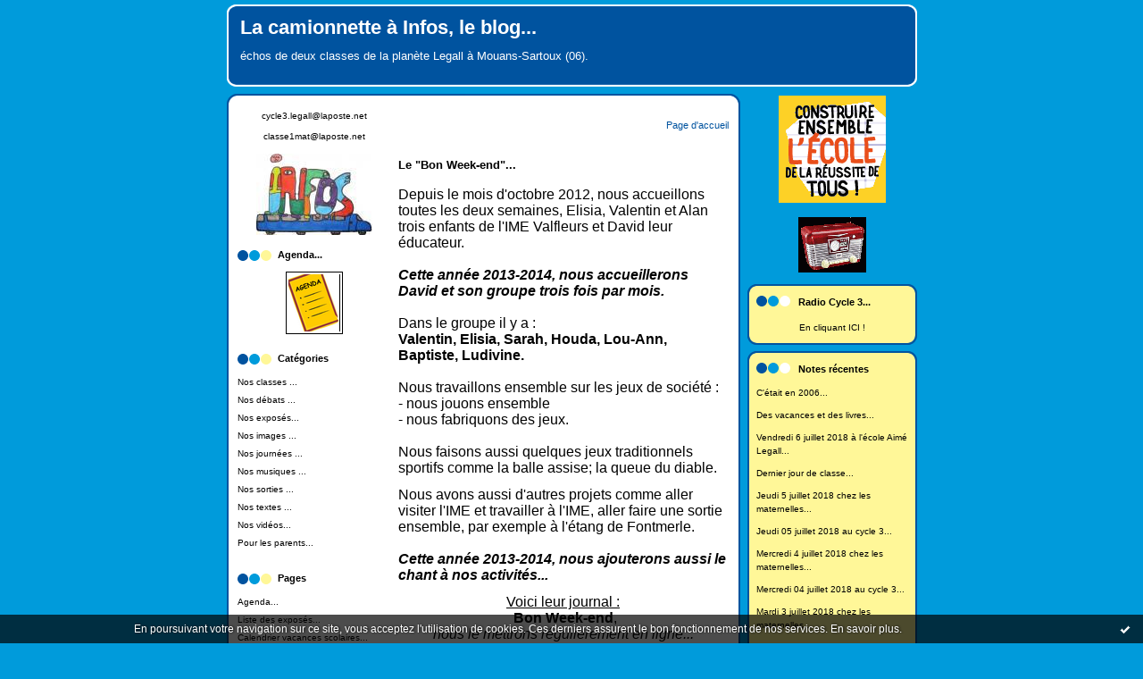

--- FILE ---
content_type: text/html; charset=UTF-8
request_url: http://emmihoax.blogspirit.com/le-bon-week-end.html
body_size: 10875
content:
<!DOCTYPE html PUBLIC "-//W3C//DTD XHTML 1.0 Transitional//EN" "http://www.w3.org/TR/xhtml1/DTD/xhtml1-transitional.dtd">
<html xmlns="http://www.w3.org/1999/xhtml" xml:lang="fr" lang="fr">
<head>
<link rel="icon" href="https://static.blogspirit.com/backend/graphics/favicon.ico" type="image/x-icon" />
<title>Le &quot;Bon Week-end&quot;... : La camionnette à Infos, le blog...</title>
<meta name="description" content="Depuis le mois d'octobre 2012, nous accueillons toutes les deux semaines, Elisia, Valentin et Alan trois enfants de l'IME Valfleurs et David leur..." />
<meta name="keywords" content="cycle 3, classe, école, emmihoax, Valbonne, Garbejaire, Alpes Maritimes, correspondants, Legall, Toreille, Vence, Mouans-Sartoux, Freinet, pédagogie Freinet, ICEM, ICEM 06" />
<link rel="canonical" href="http://emmihoax.blogspirit.com/le-bon-week-end.html" />
<meta name="abstract" content="échos de deux classes de la planète Legall à Mouans-Sartoux (06)." />
<meta http-equiv="Content-Type" content="text/html; charset=utf-8" />
<meta name="publisher" content="http://www.blogspirit.com/" />
<meta name="generator" content="http://www.blogspirit.com/" />
<meta name="robots" content="index,follow" />
<link rel="stylesheet" href="https://static.blogspirit.com/backend/skins/set5/00539f/style-scs.css" type="text/css" />
<link rel="stylesheet" href="http://emmihoax.blogspirit.com/style.css?1728297961" type="text/css" />
<link rel="alternate" type="application/atom+xml" title="Atom" href="http://emmihoax.blogspirit.com/atom.xml" />
<link rel="alternate" type="application/rss+xml" title="RSS" href="http://emmihoax.blogspirit.com/index.rss" />
<link rel="start" href="http://emmihoax.blogspirit.com/" title="Home" />
<script src="//ajax.googleapis.com/ajax/libs/prototype/1.7.3.0/prototype.js"></script>
<script type="text/javascript" src="https://static.blogspirit.com/backend/javascript/validator.js"></script>
<script type="text/javascript" src="https://static.blogspirit.com/backend/javascript/rememberme.js"></script>
<script type="text/javascript" src="https://static.blogspirit.com/backend/javascript/comment.js"></script>
<script type="text/javascript">
var errMsgName = "Saisissez votre nom.";
var errMsgEmail = "Saisissez votre email.";
var errMsgComment = "Écrire un commentaire.";
        </script>
<meta property="og:title" content="Le &quot;Bon Week-end&quot;..."/>
<meta property="og:description" content="Depuis le mois d'octobre 2012, nous accueillons toutes les deux semaines, Elisia, Valentin et Alan trois enfants de l'IME Valfleurs et David leur..."/>
<meta property="og:image" content="" />
<script>
  (function(i,s,o,g,r,a,m){i['GoogleAnalyticsObject']=r;i[r]=i[r]||function(){
  (i[r].q=i[r].q||[]).push(arguments)},i[r].l=1*new Date();a=s.createElement(o),
  m=s.getElementsByTagName(o)[0];a.async=1;a.src=g;m.parentNode.insertBefore(a,m)
  })(window,document,'script','//www.google-analytics.com/analytics.js','ga');

  ga('create', 'UA-62803044-1', 'auto');
  ga('send', 'pageview');

</script>
<style type="text/css">#banner-blogspirit-container img {    border-width: 0;}#banner-blogspirit-container {    border-bottom: 2px solid #7c7db4;    text-align: left;    background-color: #b6addb;    display: none;}#banner-blogspirit-left {    text-align: left;    background-color: transparent;    display: inline;}#banner-blogspirit-right {    float:right;    background-color:transparent;    display: inline;}</style>
<style type="text/css">
body {
margin-bottom: 0px;
}
#footer {
clear: both;
text-align: center;
font-size: 65%;
width: auto;
margin: 2em auto 0px auto;
color: #000;
line-height: 210%;
display: block;
padding: 5px 15px;
background: #fff;
border-top: 1px solid #000;
}
#footer a {
color: #000;
text-decoration: underline;
background-color: transparent;
display: inline;
}
#footer a:hover {
color: #000;
text-decoration: underline;
background-color: transparent;
display: inline;
}
</style>
</head>
<body>
<div data-cookie="off"><p data-close><a href="#" title="J'ai lu ce message"><span class="ui-icon ui-icon-check">Ok</span></a></p><p data-text>En poursuivant votre navigation sur ce site, vous acceptez l'utilisation de cookies. Ces derniers assurent le bon fonctionnement de nos services. <a href="http://starter.blogspirit.com/cookies.html" title="En savoir plus sur les cookies" target="_blank">En savoir plus</a>.</p></div><style>[data-cookie]{display:none;position:fixed;backface-visibility:hidden;bottom:0;left:0;width:100%;background:black;background:url([data-uri]);color:white;padding:.5em 0;text-align:center;z-index:9999;}
[data-cookie~="on"]{display:block;}
[data-cookie] p{color:white;font-size:12px;margin:0;padding:0 .5em;line-height:1.3em;text-shadow:1px 0 3px rgba(0,0,0,1);}
[data-cookie] a{color:white;}
[data-cookie] [data-text]{margin:1px auto 0;text-align:left;max-width:980px;}
[data-cookie] [data-close]{float:right;margin:0 .5em;}
[data-cookie] .ui-icon{background-image: url(//download.jqueryui.com/themeroller/images/ui-icons_ffffff_256x240.png);}
.ui-icon-check {background-position: -64px -144px;}
.ui-icon {height: 16px;width: 16px;}
.ui-icon {background-repeat: no-repeat;display: block;overflow: hidden;text-indent: -99999px;}
@media print {[data-cookie]{display:none;}}
</style>
<div id="container">
<div class="container-decorator1">
<div class="container-decorator2">
<div id="banner-img">
<div class="banner-img-decorator1">
<div class="banner-img-decorator2">
<div class="img-link">
<a href="http://emmihoax.blogspirit.com/"></a>
</div>
</div>
</div>
</div>
<div id="banner">
<div class="banner-decorator1">
<div class="banner-decorator2">
<h1><a href="http://emmihoax.blogspirit.com/">La camionnette à Infos, le blog...</a></h1>
<h2>échos de deux classes de la planète Legall à Mouans-Sartoux (06).</h2>
</div>
</div>
</div>
<div id="left">
<div class="left-decorator1">
<div class="left-decorator2">
<div class="sidebar"><div id="box-youremail" class="boxtitleless-decorator1"><div class="boxtitleless-decorator2"><div class="boxtitleless-decorator3"> <div class="link-note"><a href="&#109;&#97;&#105;&#108;&#116;&#111;&#58;%63%79%63%6c%65%33.%6c%65%67%61%6c%6c@%6c%61%70%6f%73%74%65.%6e%65%74" >&#x63;&#x79;&#x63;&#x6c;&#x65;&#x33;&#x2e;&#x6c;&#x65;&#x67;&#x61;&#x6c;&#x6c;&#x40;&#x6c;&#x61;&#x70;&#x6f;&#x73;&#x74;&#x65;&#x2e;&#x6e;&#x65;&#x74;</a></div> </div></div></div><!--boxsep-->
<div id="box-mybox2771648" class="boxtitleless-decorator1"><div class="boxtitleless-decorator2"><div class="boxtitleless-decorator3"><div class="link-note" style="line-height: 150%;">classe1mat@laposte.net<!--wizard:text--></div></div></div></div><!--boxsep-->
<div id="box-yourphoto" class="boxtitleless-decorator1"><div class="boxtitleless-decorator2"><div class="boxtitleless-decorator3"> <div class="link-note"> <div id="my-photo"> <img src="http://emmihoax.blogspirit.com/media/01/00/3891373873.JPG" width="130" height="91" alt="Photo" /> </div></div> </div></div></div><!--boxsep-->
<div id="box-mybox3675024" class="box-decorator1"><div class="box-decorator2"><div class="box-decorator3"><div class="decorator1"><div class="decorator2"><h2>Agenda...</h2></div></div><div class="boxcontent-decorator1"><div class="boxcontent-decorator2"><div class="boxcontent-decorator3" style="text-align: center"><div class="boxcontent-decorator1"><div class="boxcontent-decorator2"><div class="boxcontent-decorator3"><a href="http://emmihoax.blogspirit.com/agenda.html"><img src="http://emmihoax.blogspirit.com/media/00/01/3244372202.png" title="4167031164.png" id="media_956766"/></a></div></div></div><!--wizard:image--></div></div></div></div></div></div><!--boxsep-->
<div id="box-categories" class="box-decorator1"><div class="box-decorator2"><div class="box-decorator3"> <div class="decorator1"> <div class="decorator2"><h2>Catégories</h2></div></div> <div class="boxcontent-decorator1"><div class="boxcontent-decorator2"><div class="boxcontent-decorator3"> <ul>     <li> <a href="http://emmihoax.blogspirit.com/nos_classes_.../">Nos classes ...</a>    </li>  <li> <a href="http://emmihoax.blogspirit.com/nos_debats_.../">Nos débats ...</a>    </li>  <li> <a href="http://emmihoax.blogspirit.com/nos-exposes/">Nos exposés...</a>    </li>  <li> <a href="http://emmihoax.blogspirit.com/nos_images_.../">Nos images ...</a>    </li>  <li> <a href="http://emmihoax.blogspirit.com/nos_journees_.../">Nos journées ...</a>    </li>  <li> <a href="http://emmihoax.blogspirit.com/nos-musiques/">Nos musiques ...</a>    </li>  <li> <a href="http://emmihoax.blogspirit.com/nos_sorties_.../">Nos sorties ...</a>    </li>  <li> <a href="http://emmihoax.blogspirit.com/nos_textes_.../">Nos textes ...</a>    </li>  <li> <a href="http://emmihoax.blogspirit.com/nos-videos/">Nos vidéos...</a>    </li>  <li> <a href="http://emmihoax.blogspirit.com/pour-les-parents/">Pour les parents...</a>   </li> </ul> </div></div></div> </div></div></div> <!--boxsep-->
<div id="box-pages" class="box-decorator1"><div class="box-decorator2"><div class="box-decorator3"> <div class="decorator1"> <div class="decorator2"><h2>Pages</h2></div></div> <div class="boxcontent-decorator1"><div class="boxcontent-decorator2"><div class="boxcontent-decorator3"> <ul>     <li><a href="http://emmihoax.blogspirit.com/agenda.html">Agenda...</a>      </li>  <li><a href="http://emmihoax.blogspirit.com/nos-exposes.html">Liste des exposés...</a>      </li>  <li><a href="http://emmihoax.blogspirit.com/calendrier-vacances-scolaires.html">Calendrier vacances scolaires...</a>      </li>  <li><a href="http://emmihoax.blogspirit.com/le-bon-week-end.html">Le "Bon Week-end"...</a>       <ul class="subcat"> <li><a href="http://emmihoax.blogspirit.com/les-journaux.html">Les journaux...</a>      </li></ul> </li>  <li><a href="http://emmihoax.blogspirit.com/nouvelle-orthographe.html">Nouvelle orthographe...</a>       <ul class="subcat"> <li><a href="http://emmihoax.blogspirit.com/guide-orthographique.html">Guide orthographique...</a>  </li></ul> </li> </ul> </div></div></div> </div></div></div>    <!--boxsep-->
<div id="box-photoalbums" class="box-decorator1"> <div class="box-decorator2"> <div class="box-decorator3"> <div class="decorator1"> <div class="decorator2"> <h2><a href="http://emmihoax.blogspirit.com/album/index.html">Photos albums</a></h2> </div> </div> <div class="boxcontent-decorator1"> <div class="boxcontent-decorator2"> <div class="boxcontent-decorator3">
<ul>
<li class="album cover"> <a href="http://emmihoax.blogspirit.com/album/pour-l-histoire-a-finir/"> <img alt="Pour l'histoire à finir..." title="Pour l'histoire à finir..." src="http://emmihoax.blogspirit.com/album/pour-l-histoire-a-finir/4170891716.JPG" border="0"/> </a> </li>
<li class="album title"> <a href="http://emmihoax.blogspirit.com/album/pour-l-histoire-a-finir/">Pour l'histoire à finir...</a> </li>
<li class="album cover"> <a href="http://emmihoax.blogspirit.com/album/quelques-dessins/"> <img alt="Quelques dessins..." title="Quelques dessins..." src="http://emmihoax.blogspirit.com/album/quelques-dessins/3504391510.JPG" border="0"/> </a> </li>
<li class="album title"> <a href="http://emmihoax.blogspirit.com/album/quelques-dessins/">Quelques dessins...</a> </li>
<li class="album cover"> <a href="http://emmihoax.blogspirit.com/album/a-propos-de-telephones/"> <img alt="A propos de téléphones..." title="A propos de téléphones..." src="http://emmihoax.blogspirit.com/album/a-propos-de-telephones/1180079733.JPG" border="0"/> </a> </li>
<li class="album title"> <a href="http://emmihoax.blogspirit.com/album/a-propos-de-telephones/">A propos de téléphones...</a> </li>
<li class="album cover"> <a href="http://emmihoax.blogspirit.com/album/2018-semaine-technologie/"> <img alt="2018, semaine technologie..." title="2018, semaine technologie..." src="http://emmihoax.blogspirit.com/album/2018-semaine-technologie/2036719681.JPG" border="0"/> </a> </li>
<li class="album title"> <a href="http://emmihoax.blogspirit.com/album/2018-semaine-technologie/">2018, semaine technologie...</a> </li>
<li class="album cover"> <a href="http://emmihoax.blogspirit.com/album/art-plastique1/"> <img alt="Art plastique..." title="Art plastique..." src="http://emmihoax.blogspirit.com/album/art-plastique1/1307517984.JPG" border="0"/> </a> </li>
<li class="album title"> <a href="http://emmihoax.blogspirit.com/album/art-plastique1/">Art plastique...</a> </li>
<li class="album cover"> <a href="http://emmihoax.blogspirit.com/album/badalona/"> <img alt="Badalona..." title="Badalona..." src="http://emmihoax.blogspirit.com/album/badalona/3391408717.JPG" border="0"/> </a> </li>
<li class="album title"> <a href="http://emmihoax.blogspirit.com/album/badalona/">Badalona...</a> </li>
<li class="album cover"> <a href="http://emmihoax.blogspirit.com/album/pour-grasse/"> <img alt="Pour Grasse..." title="Pour Grasse..." src="http://emmihoax.blogspirit.com/album/pour-grasse/500252111.JPG" border="0"/> </a> </li>
<li class="album title"> <a href="http://emmihoax.blogspirit.com/album/pour-grasse/">Pour Grasse...</a> </li>
<li class="album cover"> <a href="http://emmihoax.blogspirit.com/album/2016-semaine-techno-c-est-parti/"> <img alt="2016, semaine techno, c'est parti..." title="2016, semaine techno, c'est parti..." src="http://emmihoax.blogspirit.com/album/2016-semaine-techno-c-est-parti/801762721.JPG" border="0"/> </a> </li>
<li class="album title"> <a href="http://emmihoax.blogspirit.com/album/2016-semaine-techno-c-est-parti/">2016, semaine techno, c'est parti...</a> </li>
<li class="album cover"> <a href="http://emmihoax.blogspirit.com/album/en-ateliers-communs/"> <img alt="En ateliers communs..." title="En ateliers communs..." src="http://emmihoax.blogspirit.com/album/en-ateliers-communs/1037244193.JPG" border="0"/> </a> </li>
<li class="album title"> <a href="http://emmihoax.blogspirit.com/album/en-ateliers-communs/">En ateliers communs...</a> </li>
<li class="album cover"> <a href="http://emmihoax.blogspirit.com/album/motorisation-des-bateaux-1/"> <img alt="Motorisation des bateaux, 1..." title="Motorisation des bateaux, 1..." src="http://emmihoax.blogspirit.com/album/motorisation-des-bateaux-1/702549386.JPG" border="0"/> </a> </li>
<li class="album title"> <a href="http://emmihoax.blogspirit.com/album/motorisation-des-bateaux-1/">Motorisation des bateaux, 1...</a> </li>
<li class="album cover"> <a href="http://emmihoax.blogspirit.com/album/pour-le-lavandou/"> <img alt="Pour le Lavandou..." title="Pour le Lavandou..." src="http://emmihoax.blogspirit.com/album/pour-le-lavandou/3290128428.JPG" border="0"/> </a> </li>
<li class="album title"> <a href="http://emmihoax.blogspirit.com/album/pour-le-lavandou/">Pour le Lavandou...</a> </li>
<li class="album cover"> <a href="http://emmihoax.blogspirit.com/album/contre-la-misere/"> <img alt="Contre la misère..." title="Contre la misère..." src="http://emmihoax.blogspirit.com/album/contre-la-misere/3598899102.JPG" border="0"/> </a> </li>
<li class="album title"> <a href="http://emmihoax.blogspirit.com/album/contre-la-misere/">Contre la misère...</a> </li>
<li class="album cover"> <a href="http://emmihoax.blogspirit.com/album/art-plastique/"> <img alt="Art Plastique..." title="Art Plastique..." src="http://emmihoax.blogspirit.com/album/art-plastique/1412812853.JPG" border="0"/> </a> </li>
<li class="album title"> <a href="http://emmihoax.blogspirit.com/album/art-plastique/">Art Plastique...</a> </li>
<li class="album cover"> <a href="http://emmihoax.blogspirit.com/album/nos-jeux-de-societe/"> <img alt="Nos jeux de société..." title="Nos jeux de société..." src="http://emmihoax.blogspirit.com/album/nos-jeux-de-societe/3866001813.JPG" border="0"/> </a> </li>
<li class="album title"> <a href="http://emmihoax.blogspirit.com/album/nos-jeux-de-societe/">Nos jeux de société...</a> </li>
<li class="album cover"> <a href="http://emmihoax.blogspirit.com/album/turini-panorama/"> <img alt="Turini, panorama..." title="Turini, panorama..." src="http://emmihoax.blogspirit.com/album/turini-panorama/199444596.JPG" border="0"/> </a> </li>
<li class="album title"> <a href="http://emmihoax.blogspirit.com/album/turini-panorama/">Turini, panorama...</a> </li>
<li class="album cover"> <a href="http://emmihoax.blogspirit.com/album/a-turini-juin-2014/"> <img alt="A Turini, juin 2014..." title="A Turini, juin 2014..." src="http://emmihoax.blogspirit.com/album/a-turini-juin-2014/1101517718.JPG" border="0"/> </a> </li>
<li class="album title"> <a href="http://emmihoax.blogspirit.com/album/a-turini-juin-2014/">A Turini, juin 2014...</a> </li>
<li class="album cover"> <a href="http://emmihoax.blogspirit.com/album/a-l-etang-juin-2014/"> <img alt="A l'étang, juin 2014..." title="A l'étang, juin 2014..." src="http://emmihoax.blogspirit.com/album/a-l-etang-juin-2014/2240258986.JPG" border="0"/> </a> </li>
<li class="album title"> <a href="http://emmihoax.blogspirit.com/album/a-l-etang-juin-2014/">A l'étang, juin 2014...</a> </li>
<li class="album cover"> <a href="http://emmihoax.blogspirit.com/album/du-velo-au-cycle-3/"> <img alt="Du vélo au cycle 3..." title="Du vélo au cycle 3..." src="http://emmihoax.blogspirit.com/album/du-velo-au-cycle-3/3634740622.JPG" border="0"/> </a> </li>
<li class="album title"> <a href="http://emmihoax.blogspirit.com/album/du-velo-au-cycle-3/">Du vélo au cycle 3...</a> </li>
<li class="album cover"> <a href="http://emmihoax.blogspirit.com/album/quelques-lettres/"> <img alt="Quelques lettres..." title="Quelques lettres..." src="http://emmihoax.blogspirit.com/album/quelques-lettres/1924597465.JPG" border="0"/> </a> </li>
<li class="album title"> <a href="http://emmihoax.blogspirit.com/album/quelques-lettres/">Quelques lettres...</a> </li>
<li class="album cover"> <a href="http://emmihoax.blogspirit.com/album/a-l-atelier-graf/"> <img alt="A l'atelier graf..." title="A l'atelier graf..." src="http://emmihoax.blogspirit.com/album/a-l-atelier-graf/2960421135.JPG" border="0"/> </a> </li>
<li class="album title"> <a href="http://emmihoax.blogspirit.com/album/a-l-atelier-graf/">A l'atelier graf...</a> </li>
<li class="album cover"> <a href="http://emmihoax.blogspirit.com/album/les-lettres-au-lavandou/"> <img alt="Les lettres au Lavandou..." title="Les lettres au Lavandou..." src="http://emmihoax.blogspirit.com/album/les-lettres-au-lavandou/3488947505.jpg" border="0"/> </a> </li>
<li class="album title"> <a href="http://emmihoax.blogspirit.com/album/les-lettres-au-lavandou/">Les lettres au Lavandou...</a> </li>
<li class="album cover"> <a href="http://emmihoax.blogspirit.com/album/en-ateliers-sciences-et-techniques/"> <img alt="En ateliers sciences et techniques..." title="En ateliers sciences et techniques..." src="http://emmihoax.blogspirit.com/album/en-ateliers-sciences-et-techniques/2483199813.JPG" border="0"/> </a> </li>
<li class="album title"> <a href="http://emmihoax.blogspirit.com/album/en-ateliers-sciences-et-techniques/">En ateliers sciences et techniques...</a> </li>
<li class="album cover"> <a href="http://emmihoax.blogspirit.com/album/au-torball/"> <img alt="Au torball..." title="Au torball..." src="http://emmihoax.blogspirit.com/album/au-torball/726323625.JPG" border="0"/> </a> </li>
<li class="album title"> <a href="http://emmihoax.blogspirit.com/album/au-torball/">Au torball...</a> </li>
<li class="album cover"> <a href="http://emmihoax.blogspirit.com/album/atelier-technonologie/"> <img alt="Atelier technologie..." title="Atelier technologie..." src="http://emmihoax.blogspirit.com/album/atelier-technonologie/1939194979.JPG" border="0"/> </a> </li>
<li class="album title"> <a href="http://emmihoax.blogspirit.com/album/atelier-technonologie/">Atelier technologie...</a> </li>
<li class="album cover"> <a href="http://emmihoax.blogspirit.com/album/art-plastique-au-cycle-3/"> <img alt="Art Plastique au cycle 3..." title="Art Plastique au cycle 3..." src="http://emmihoax.blogspirit.com/album/art-plastique-au-cycle-3/3709049802.JPG" border="0"/> </a> </li>
<li class="album title"> <a href="http://emmihoax.blogspirit.com/album/art-plastique-au-cycle-3/">Art Plastique au cycle 3...</a> </li>
<li class="album cover"> <a href="http://emmihoax.blogspirit.com/album/exposition-cycle-3/"> <img alt="Exposition cycle 3..." title="Exposition cycle 3..." src="http://emmihoax.blogspirit.com/album/exposition-cycle-3/968799322.jpg" border="0"/> </a> </li>
<li class="album title"> <a href="http://emmihoax.blogspirit.com/album/exposition-cycle-3/">Exposition cycle 3...</a> </li>
<li class="album cover"> <a href="http://emmihoax.blogspirit.com/album/artturini/"> <img alt="ArtTurini..." title="ArtTurini..." src="http://emmihoax.blogspirit.com/album/artturini/1508708664.jpg" border="0"/> </a> </li>
<li class="album title"> <a href="http://emmihoax.blogspirit.com/album/artturini/">ArtTurini...</a> </li>
<li class="album cover"> <a href="http://emmihoax.blogspirit.com/album/des-polygones/"> <img alt="Des polygones..." title="Des polygones..." src="http://emmihoax.blogspirit.com/album/des-polygones/3654221188.JPG" border="0"/> </a> </li>
<li class="album title"> <a href="http://emmihoax.blogspirit.com/album/des-polygones/">Des polygones...</a> </li>
<li class="album cover"> <a href="http://emmihoax.blogspirit.com/album/un-jeu-des-jeux/"> <img alt="Un jeu, des jeux,..." title="Un jeu, des jeux,..." src="http://emmihoax.blogspirit.com/album/un-jeu-des-jeux/350579318.JPG" border="0"/> </a> </li>
<li class="album title"> <a href="http://emmihoax.blogspirit.com/album/un-jeu-des-jeux/">Un jeu, des jeux,...</a> </li>
<li class="album cover"> <a href="http://emmihoax.blogspirit.com/album/images-numeriques/"> <img alt="Images numériques..." title="Images numériques..." src="http://emmihoax.blogspirit.com/album/images-numeriques/3020156810.jpg" border="0"/> </a> </li>
<li class="album title"> <a href="http://emmihoax.blogspirit.com/album/images-numeriques/">Images numériques...</a> </li>
<li class="album cover"> <a href="http://emmihoax.blogspirit.com/album/nos-portraits/"> <img alt="Nos portraits..." title="Nos portraits..." src="http://emmihoax.blogspirit.com/album/nos-portraits/242284773.JPG" border="0"/> </a> </li>
<li class="album title"> <a href="http://emmihoax.blogspirit.com/album/nos-portraits/">Nos portraits...</a> </li>
<li class="album cover"> <a href="http://emmihoax.blogspirit.com/album/saint-auban-2012/"> <img alt="Saint-Auban, 2012..." title="Saint-Auban, 2012..." src="http://emmihoax.blogspirit.com/album/saint-auban-2012/823846135.JPG" border="0"/> </a> </li>
<li class="album title"> <a href="http://emmihoax.blogspirit.com/album/saint-auban-2012/">Saint-Auban, 2012...</a> </li>
<li class="album cover"> <a href="http://emmihoax.blogspirit.com/album/le-graf-en-classe/"> <img alt="Le graf en classe..." title="Le graf en classe..." src="http://emmihoax.blogspirit.com/album/le-graf-en-classe/2416936619.JPG" border="0"/> </a> </li>
<li class="album title"> <a href="http://emmihoax.blogspirit.com/album/le-graf-en-classe/">Le graf en classe...</a> </li>
<li class="album cover"> <a href="http://emmihoax.blogspirit.com/album/dessins-du-cycle-3/"> <img alt="Dessins du cycle 3..." title="Dessins du cycle 3..." src="http://emmihoax.blogspirit.com/album/dessins-du-cycle-3/2719438533.JPG" border="0"/> </a> </li>
<li class="album title"> <a href="http://emmihoax.blogspirit.com/album/dessins-du-cycle-3/">Dessins du cycle 3...</a> </li>
<li class="album cover"> <a href="http://emmihoax.blogspirit.com/album/en-classe-tice/"> <img alt="En classe TICE..." title="En classe TICE..." src="http://emmihoax.blogspirit.com/album/en-classe-tice/575985419.JPG" border="0"/> </a> </li>
<li class="album title"> <a href="http://emmihoax.blogspirit.com/album/en-classe-tice/">En classe TICE...</a> </li>
<li class="album cover"> <a href="http://emmihoax.blogspirit.com/album/avec-momar-gaye/"> <img alt="Avec Momar Gaye..." title="Avec Momar Gaye..." src="http://emmihoax.blogspirit.com/album/avec-momar-gaye/2416936619.JPG" border="0"/> </a> </li>
<li class="album title"> <a href="http://emmihoax.blogspirit.com/album/avec-momar-gaye/">Avec Momar Gaye...</a> </li>
<li class="album cover"> <a href="http://emmihoax.blogspirit.com/album/essai/"> <img alt="A la neige... 1 !" title="A la neige... 1 !" src="http://emmihoax.blogspirit.com/album/essai/thumb_ski10.2.jpg" border="0"/> </a> </li>
<li class="album title"> <a href="http://emmihoax.blogspirit.com/album/essai/">A la neige... 1 !</a> </li>
<li class="album cover"> <a href="http://emmihoax.blogspirit.com/album/a_la_neige..._suite_/"> <img alt="A la neige... 2 !" title="A la neige... 2 !" src="http://emmihoax.blogspirit.com/album/a_la_neige..._suite_/thumb_escalade.jpg" border="0"/> </a> </li>
<li class="album title"> <a href="http://emmihoax.blogspirit.com/album/a_la_neige..._suite_/">A la neige... 2 !</a> </li>
<li class="album cover"> <a href="http://emmihoax.blogspirit.com/album/saint-etienne_de_tinee/"> <img alt="Saint-Etienne de Tinée" title="Saint-Etienne de Tinée" src="http://emmihoax.blogspirit.com/album/saint-etienne_de_tinee/thumb_p3200064.JPG" border="0"/> </a> </li>
<li class="album title"> <a href="http://emmihoax.blogspirit.com/album/saint-etienne_de_tinee/">Saint-Etienne de Tinée</a> </li>
<li class="album cover"> <a href="http://emmihoax.blogspirit.com/album/en_classe_avec_le_cm2a.../"> <img alt="En classe, avec le cm2a..." title="En classe, avec le cm2a..." src="http://emmihoax.blogspirit.com/album/en_classe_avec_le_cm2a.../thumb_boubou1.JPG" border="0"/> </a> </li>
<li class="album title"> <a href="http://emmihoax.blogspirit.com/album/en_classe_avec_le_cm2a.../">En classe, avec le cm2a...</a> </li>
<li class="album cover"> <a href="http://emmihoax.blogspirit.com/album/olympiades_2008/"> <img alt="Olympiades 2008" title="Olympiades 2008" src="http://emmihoax.blogspirit.com/album/olympiades_2008/thumb_olymp028.JPG" border="0"/> </a> </li>
<li class="album title"> <a href="http://emmihoax.blogspirit.com/album/olympiades_2008/">Olympiades 2008</a> </li>
<li class="album cover"> <a href="http://emmihoax.blogspirit.com/album/semaine-sans-ecran/"> <img alt="Semaine Sans Ecran !" title="Semaine Sans Ecran !" src="http://emmihoax.blogspirit.com/album/semaine-sans-ecran/1951392969.JPG" border="0"/> </a> </li>
<li class="album title"> <a href="http://emmihoax.blogspirit.com/album/semaine-sans-ecran/">Semaine Sans Ecran !</a> </li>
<li class="album cover"> <a href="http://emmihoax.blogspirit.com/album/fape-2009/"> <img alt="FAPE 2009 !" title="FAPE 2009 !" src="http://emmihoax.blogspirit.com/album/fape-2009/1174661899.JPG" border="0"/> </a> </li>
<li class="album title"> <a href="http://emmihoax.blogspirit.com/album/fape-2009/">FAPE 2009 !</a> </li>
<li class="album cover"> <a href="http://emmihoax.blogspirit.com/album/a-la-bonne-soupe/"> <img alt="A la &quot;bonne&quot; soupe..." title="A la &quot;bonne&quot; soupe..." src="http://emmihoax.blogspirit.com/album/a-la-bonne-soupe/1926204353.JPG" border="0"/> </a> </li>
<li class="album title"> <a href="http://emmihoax.blogspirit.com/album/a-la-bonne-soupe/">A la "bonne" soupe...</a> </li>
<li class="album cover"> <a href="http://emmihoax.blogspirit.com/album/aux-jardins-de-la-siagne/"> <img alt="Aux Jardins de la Siagne..." title="Aux Jardins de la Siagne..." src="http://emmihoax.blogspirit.com/album/aux-jardins-de-la-siagne/1839472223.JPG" border="0"/> </a> </li>
<li class="album title"> <a href="http://emmihoax.blogspirit.com/album/aux-jardins-de-la-siagne/">Aux Jardins de la Siagne...</a> </li>
<li class="album cover"> <a href="http://emmihoax.blogspirit.com/album/les-madeleines/"> <img alt="Les madeleines..." title="Les madeleines..." src="http://emmihoax.blogspirit.com/album/les-madeleines/1305641812.JPG" border="0"/> </a> </li>
<li class="album title"> <a href="http://emmihoax.blogspirit.com/album/les-madeleines/">Les madeleines...</a> </li>
<li class="album cover"> <a href="http://emmihoax.blogspirit.com/album/quelques-presentations/"> <img alt="Quelques présentations..." title="Quelques présentations..." src="http://emmihoax.blogspirit.com/album/quelques-presentations/480709766.JPG" border="0"/> </a> </li>
<li class="album title"> <a href="http://emmihoax.blogspirit.com/album/quelques-presentations/">Quelques présentations...</a> </li>
<li class="album cover"> <a href="http://emmihoax.blogspirit.com/album/quelques-peintures/"> <img alt="Quelques peintures..." title="Quelques peintures..." src="http://emmihoax.blogspirit.com/album/quelques-peintures/1199741420.JPG" border="0"/> </a> </li>
<li class="album title"> <a href="http://emmihoax.blogspirit.com/album/quelques-peintures/">Quelques peintures...</a> </li>
<li class="album cover"> <a href="http://emmihoax.blogspirit.com/album/fape-2010/"> <img alt="FAPE 2010 !" title="FAPE 2010 !" src="http://emmihoax.blogspirit.com/album/fape-2010/1991012481.JPG" border="0"/> </a> </li>
<li class="album title"> <a href="http://emmihoax.blogspirit.com/album/fape-2010/">FAPE 2010 !</a> </li>
<li class="album cover"> <a href="http://emmihoax.blogspirit.com/album/galerie-de-portraits/"> <img alt="Galerie de portraits !" title="Galerie de portraits !" src="http://emmihoax.blogspirit.com/album/galerie-de-portraits/978620916.JPG" border="0"/> </a> </li>
<li class="album title"> <a href="http://emmihoax.blogspirit.com/album/galerie-de-portraits/">Galerie de portraits !</a> </li>
<li class="album cover"> <a href="http://emmihoax.blogspirit.com/album/c-est-nous/"> <img alt="C'est nous ?!" title="C'est nous ?!" src="http://emmihoax.blogspirit.com/album/c-est-nous/1265024250.JPG" border="0"/> </a> </li>
<li class="album title"> <a href="http://emmihoax.blogspirit.com/album/c-est-nous/">C'est nous ?!</a> </li>
<li class="album cover"> <a href="http://emmihoax.blogspirit.com/album/l-angle-courbe/"> <img alt="L'angle courbe..." title="L'angle courbe..." src="http://emmihoax.blogspirit.com/album/l-angle-courbe/848265759.jpg" border="0"/> </a> </li>
<li class="album title"> <a href="http://emmihoax.blogspirit.com/album/l-angle-courbe/">L'angle courbe...</a> </li>
<li class="album cover"> <a href="http://emmihoax.blogspirit.com/album/le-puit-mysterieux/"> <img alt="Le puit mystérieux..." title="Le puit mystérieux..." src="http://emmihoax.blogspirit.com/album/le-puit-mysterieux/3564348288.jpg" border="0"/> </a> </li>
<li class="album title"> <a href="http://emmihoax.blogspirit.com/album/le-puit-mysterieux/">Le puit mystérieux...</a> </li>
<li class="album cover"> <a href="http://emmihoax.blogspirit.com/album/un-metre-cube/"> <img alt="Un mètre cube..." title="Un mètre cube..." src="http://emmihoax.blogspirit.com/album/un-metre-cube/3877828688.JPG" border="0"/> </a> </li>
<li class="album title"> <a href="http://emmihoax.blogspirit.com/album/un-metre-cube/">Un mètre cube...</a> </li>
<li class="album cover"> <a href="http://emmihoax.blogspirit.com/album/a-l-etang-de-fontmerle/"> <img alt="A l'étang de Fontmerle..." title="A l'étang de Fontmerle..." src="http://emmihoax.blogspirit.com/album/a-l-etang-de-fontmerle/42216799.JPG" border="0"/> </a> </li>
<li class="album title"> <a href="http://emmihoax.blogspirit.com/album/a-l-etang-de-fontmerle/">A l'étang de Fontmerle...</a> </li>
<li class="album cover lastcover"> <a href="http://emmihoax.blogspirit.com/album/chez-un-potier/"> <img alt="Chez un potier..." title="Chez un potier..." src="http://emmihoax.blogspirit.com/album/chez-un-potier/2460890470.JPG" border="0"/> </a> </li>
<li class="album title lasttitle"> <a href="http://emmihoax.blogspirit.com/album/chez-un-potier/">Chez un potier...</a> </li>
</ul>
</div> </div> </div>
</div> </div>
</div>
<!--boxsep-->
</div>
</div>
</div>
</div>
<div id="right">
<div class="right-decorator1">
<div class="right-decorator2">
<div class="sidebar"><div id="box-mybox3557024" class="boxtitleless-decorator1"><div class="boxtitleless-decorator2"><div class="boxtitleless-decorator3"><div class="link-note" style="line-height: 150%;"><div class="boxcontent-decorator1"><div class="boxcontent-decorator2"><div class="boxcontent-decorator3"><a href="http://www.ecoledetous.org/" target="_blank"><img src="http://emmihoax.blogspirit.com/media/02/00/1983357668.png" title="3366834527.png" id="media_663380"/></a></div></div></div><!--wizard:image--></div></div></div></div><!--boxsep-->
<div id="box-mybox3561099" class="boxtitleless-decorator1"><div class="boxtitleless-decorator2"><div class="boxtitleless-decorator3"><div class="link-note" style="line-height: 150%;"><div class="boxcontent-decorator1"><div class="boxcontent-decorator2"><div class="boxcontent-decorator3"><a href="https://audioblog.arteradio.com/blog/97475/radio-legall" target="_blank"><img src="http://emmihoax.blogspirit.com/media/00/00/2813641599.gif" title="2207641249.gif" id="media_665327"/></a></div></div></div><!--wizard:image--></div></div></div></div><!--boxsep-->
<div id="box-mybox3561098" class="box-decorator1"><div class="box-decorator2"><div class="box-decorator3"><div class="decorator1"><div class="decorator2"><h2>Radio Cycle 3...</h2></div></div><div class="boxcontent-decorator1"><div class="boxcontent-decorator2"><div class="boxcontent-decorator3" style="text-align: center">En cliquant <a href="https://audioblog.arteradio.com/blog/97475/RadioLegall" target="_blank">ICI</a> !<!--wizard:text--></div></div></div></div></div></div><!--boxsep-->
<div id="box-recentposts" class="box-decorator1"><div class="box-decorator2"><div class="box-decorator3"> <div class="decorator1"><div class="decorator2"><h2>Notes récentes</h2></div></div> <div class="boxcontent-decorator1"><div class="boxcontent-decorator2"><div class="boxcontent-decorator3"> <ul> <li><a href="http://emmihoax.blogspirit.com/archive/2018/08/28/c-etait-il-y-a-12-ans-3113657.html">C'était en 2006...</a></li>    <li><a href="http://emmihoax.blogspirit.com/archive/2018/07/09/des-vacances-et-des-livres-3112166.html">Des vacances et des livres...</a></li>    <li><a href="http://emmihoax.blogspirit.com/archive/2018/07/06/vendredi-6-juillet-2018-a-l-ecole-aime-legall-maternelle-et-3112070.html">Vendredi 6 juillet 2018 à l'école Aimé Legall...</a></li>    <li><a href="http://emmihoax.blogspirit.com/archive/2018/07/06/dernier-jour-de-classe-3112048.html">Dernier jour de classe...</a></li>    <li><a href="http://emmihoax.blogspirit.com/archive/2018/07/05/jeudi-5-juin-2018-chez-les-maternelles-3112032.html">Jeudi 5 juillet 2018 chez les maternelles...</a></li>    <li><a href="http://emmihoax.blogspirit.com/archive/2018/07/05/jeudi-05-juillet-2018-au-cycle-3-3111999.html">Jeudi 05 juillet 2018 au cycle 3...</a></li>    <li><a href="http://emmihoax.blogspirit.com/archive/2018/07/04/mercredi-4-juillet-2018-chez-les-maternelles-3111984.html">Mercredi 4 juillet 2018 chez les maternelles...</a></li>    <li><a href="http://emmihoax.blogspirit.com/archive/2018/07/04/mercredi-04-juillet-2018-au-cycle-3-3111966.html">Mercredi 04 juillet 2018 au cycle 3...</a></li>    <li><a href="http://emmihoax.blogspirit.com/archive/2018/07/03/mardi-3-juillet-2018-chez-les-maternelles-3111946.html">Mardi 3 juillet 2018 chez les maternelles...</a></li>    <li><a href="http://emmihoax.blogspirit.com/archive/2018/07/03/mardi-03-juillet-2018-au-cycle-3-3111924.html">Mardi 03 juillet 2018 au cycle 3...</a></li> </ul> </div></div></div> </div></div></div> <!--boxsep-->
<div id="box-recentcomments" class="box-decorator1"><div class="box-decorator2"><div class="box-decorator3"> <div class="decorator1"><div class="decorator2"><h2>Commentaires récents</h2></div></div> <div class="boxcontent-decorator1"><div class="boxcontent-decorator2"><div class="boxcontent-decorator3"> <ul> <li><a href="http://emmihoax.blogspirit.com/archive/2018/07/06/dernier-jour-de-classe-3112048.html#c3038971">Pascale</a> sur <a href="http://emmihoax.blogspirit.com/archive/2018/07/06/dernier-jour-de-classe-3112048.html">Dernier jour de classe...</a></li>    <li><a href="http://emmihoax.blogspirit.com/archive/2018/04/19/notre-semaine-sans-ecran-la-soiree-jeux-3105231.html#c2997168">Jean-Charles.</a> sur <a href="http://emmihoax.blogspirit.com/archive/2018/04/19/notre-semaine-sans-ecran-la-soiree-jeux-3105231.html">Notre semaine sans écran : La soirée jeux...</a></li>    <li><a href="http://emmihoax.blogspirit.com/archive/2018/04/16/lundi-16-avril-2018-chez-les-maternelles-3105084.html#c2996605">Nadine.</a> sur <a href="http://emmihoax.blogspirit.com/archive/2018/04/16/lundi-16-avril-2018-chez-les-maternelles-3105084.html">Lundi 16 avril 2018 chez les maternelles...</a></li>    <li><a href="http://emmihoax.blogspirit.com/archive/2018/04/16/lundi-16-avril-2018-chez-les-maternelles-3105084.html#c2996571">Carine.</a> sur <a href="http://emmihoax.blogspirit.com/archive/2018/04/16/lundi-16-avril-2018-chez-les-maternelles-3105084.html">Lundi 16 avril 2018 chez les maternelles...</a></li>    <li><a href="http://emmihoax.blogspirit.com/archive/2018/04/06/classe-decouverte-25-c-est-presque-le-bout-3104682.html#c2995861">Athmouni.</a> sur <a href="http://emmihoax.blogspirit.com/archive/2018/04/06/classe-decouverte-25-c-est-presque-le-bout-3104682.html">Classe découverte; 25 : C'est presque le bout...</a></li>    <li><a href="http://emmihoax.blogspirit.com/archive/2018/04/05/classe-decouverte-24-les-presque-dernieres-nouvelles-3104672.html#c2995846">Roudoudou.</a> sur <a href="http://emmihoax.blogspirit.com/archive/2018/04/05/classe-decouverte-24-les-presque-dernieres-nouvelles-3104672.html">Classe découverte, 24 : Les presque dernières...</a></li>    <li><a href="http://emmihoax.blogspirit.com/archive/2018/04/05/classe-decouverte-24-les-presque-dernieres-nouvelles-3104672.html#c2995845">Maman de Lylia.</a> sur <a href="http://emmihoax.blogspirit.com/archive/2018/04/05/classe-decouverte-24-les-presque-dernieres-nouvelles-3104672.html">Classe découverte, 24 : Les presque dernières...</a></li>    <li><a href="http://emmihoax.blogspirit.com/archive/2018/04/05/classe-decouverte-23-c-est-termine-3104670.html#c2995843">Eziat Nadia.</a> sur <a href="http://emmihoax.blogspirit.com/archive/2018/04/05/classe-decouverte-23-c-est-termine-3104670.html">Classe découverte, 23 : C'est terminé !!!</a></li>    <li><a href="http://emmihoax.blogspirit.com/archive/2018/04/05/classe-decouverte-23-c-est-termine-3104670.html#c2995836">Gabrielle.</a> sur <a href="http://emmihoax.blogspirit.com/archive/2018/04/05/classe-decouverte-23-c-est-termine-3104670.html">Classe découverte, 23 : C'est terminé !!!</a></li>    <li><a href="http://emmihoax.blogspirit.com/archive/2018/04/05/jeudi-5-avril-2018-chez-les-maternelles-3104659.html#c2995820">Ceriani.</a> sur <a href="http://emmihoax.blogspirit.com/archive/2018/04/05/jeudi-5-avril-2018-chez-les-maternelles-3104659.html">Jeudi 5 avril 2018 chez les maternelles...</a></li> </ul> </div></div></div> </div></div></div> <!--boxsep-->
<div id="box-mybox3670948" class="box-decorator1"><div class="box-decorator2"><div class="box-decorator3"><div class="decorator1"><div class="decorator2"><h2>Le cycle 3...</h2></div></div><div class="boxcontent-decorator1"><div class="boxcontent-decorator2"><div class="boxcontent-decorator3" style="text-align: center">Pour nous découvrir cliquer <a href="http://www.calameo.com/read/0000747646a6b1f31e2f0" target="_blank"><strong>ICI</strong></a>.<!--wizard:text--></div></div></div></div></div></div><!--boxsep-->
<div id="box-mybox3501290" class="box-decorator1"><div class="box-decorator2"><div class="box-decorator3"><div class="decorator1"><div class="decorator2"><h2>Notre ville...</h2></div></div><div class="boxcontent-decorator1"><div class="boxcontent-decorator2"><div class="boxcontent-decorator3" style="text-align: center">Pour la découvrir, cliquer <a href="http://emmihoax.blogspirit.com/archive/2012/03/08/mouans-sartoux-notre-ville.html" target="_blank">ICI</a> !<!--wizard:text--></div></div></div></div></div></div><!--boxsep-->
<div id="box-list82598" class="box-decorator1"><div class="box-decorator2"><div class="box-decorator3"><div class="decorator1"><div class="decorator2"><h2>Nos liens "enfants"...</h2></div></div>
<div class="boxcontent-decorator1"><div class="boxcontent-decorator2"><div class="boxcontent-decorator3"><ul><li><a target="_blank" href="http://www.icem-freinet.net/btjDemo/" title="Encycoop...">Encycoop...</a></li></ul></div></div></div></div></div></div><!--boxsep-->
<div id="box-list82570" class="box-decorator1"><div class="box-decorator2"><div class="box-decorator3"><div class="decorator1"><div class="decorator2"><h2>Nos liens "adultes"...</h2></div></div>
<div class="boxcontent-decorator1"><div class="boxcontent-decorator2"><div class="boxcontent-decorator3"><ul><li><a target="_blank" href="http://apeaimelegall.blogspot.fr/" title="L&#039;APE Aim&eacute; Legall...">L&#039;APE Aim&eacute; Legall...</a></li></ul></div></div></div></div></div></div><!--boxsep-->
<div id="box-list83122" class="box-decorator1"><div class="box-decorator2"><div class="box-decorator3"><div class="decorator1"><div class="decorator2"><h2>Nos liens "pour tous"...</h2></div></div>
<div class="boxcontent-decorator1"><div class="boxcontent-decorator2"><div class="boxcontent-decorator3"><ul><li><a target="_blank" href="http://elsapom.free.fr/index.htm" title="APEM">APEM</a></li><li><a target="_blank" href="http://www.kristian-cartoon.com/" title="Kristian">Kristian</a></li><li><a target="_blank" href="http://ecolelegall.blogspirit.com/" title="l&#039;&eacute;cole Legall">l&#039;&eacute;cole Legall</a></li><li><a target="_blank" href="http://laclasseplaisir.eklablog.com/" title="la classe plaisir">la classe plaisir</a></li><li><a target="_blank" href="http://www.lamediatheque.net/" title="la m&eacute;diath&egrave;que">la m&eacute;diath&egrave;que</a></li><li><a target="_blank" href="http://www.empechementsaapprendre.com/" title="les emp&ecirc;chements &agrave; apprendre">les emp&ecirc;chements &agrave; apprendre</a></li><li><a target="_blank" href="http://www.mouans-sartoux.com/" title="Mouans-Sartoux">Mouans-Sartoux</a></li><li><a target="_blank" href="http://www.patrick-joquel.com/" title="Patrick Joquel">Patrick Joquel</a></li><li><a target="_blank" href="http://www.icem-pedagogie-freinet.org/" title="P&eacute;dagogie Freinet">P&eacute;dagogie Freinet</a></li><li><a target="_blank" href="http://audioblog.arteradio.com/blog/RadioLegall" title="Radio Legall">Radio Legall</a></li></ul></div></div></div></div></div></div><!--boxsep-->
<div id="box-calendar" class="box-decorator1"><div class="box-decorator2"><div class="box-decorator3">
<div class="decorator1"><div class="decorator2"><h2>Janvier&nbsp;2026</h2></div></div>
<div class="boxcontent-decorator1"><div class="boxcontent-decorator2"><div class="boxcontent-decorator3">
<div class="calendar-box">
<table class="calendar" border="0" cellpadding="1" cellspacing="1">
<tr>
<th class="day-of-week">D</th>
<th class="day-of-week">L</th>
<th class="day-of-week">M</th>
<th class="day-of-week">M</th>
<th class="day-of-week">J</th>
<th class="day-of-week">V</th>
<th class="day-of-week">S</th>
</tr>
<tr valign="top">
<td class="day even"></td>
<td class="day odd"></td>
<td class="day even"></td>
<td class="day odd"></td>
<td class="day even"> 1</td>
<td class="day odd"> 2</td>
<td class="day even"> 3</td>
</tr>
<tr valign="top">
<td class="day odd"> 4</td>
<td class="day even"> 5</td>
<td class="day odd"> 6</td>
<td class="day even"> 7</td>
<td class="day odd"> 8</td>
<td class="day even"> 9</td>
<td class="day odd">10</td>
</tr>
<tr valign="top">
<td class="day even">11</td>
<td class="day odd">12</td>
<td class="day even">13</td>
<td class="day odd">14</td>
<td class="day even">15</td>
<td class="day odd">16</td>
<td class="day even">17</td>
</tr>
<tr valign="top">
<td class="day odd today">18</td>
<td class="day even">19</td>
<td class="day odd">20</td>
<td class="day even">21</td>
<td class="day odd">22</td>
<td class="day even">23</td>
<td class="day odd">24</td>
</tr>
<tr valign="top">
<td class="day even">25</td>
<td class="day odd">26</td>
<td class="day even">27</td>
<td class="day odd">28</td>
<td class="day even">29</td>
<td class="day odd">30</td>
<td class="day even">31</td>
</tr>
</table>
</div>
</div></div></div>
</div></div></div><!--boxsep-->
<script type="text/javascript">function checkEmail(e) {var re = /^\+?\w+([\+\.-]?\w+)*@\w+([\.-]?\w+)*(\.\w{2,})+$/;return re.test(e.toLowerCase());}</script><div id="box-newsletter" class="box-decorator1"><div class="box-decorator2"><div class="box-decorator3"><div class="decorator1"><div class="decorator2"><h2>Newsletter</h2></div></div><div class="boxcontent-decorator1"><div class="boxcontent-decorator2"><div class="boxcontent-decorator3"><form method="post" action="/apps/newsletter/index.php" onsubmit="return checkEmail(this.email.value)" name="newsletter" style="padding: 0;"><ul style="text-align: center;"><li style="list-style-type: none; list-style-position: outside;"><input type="text" name="email" placeholder="email" /></li><li style="list-style-type: none; list-style-position: outside;"><label><input type="radio" name="subscribe" value="1" style="vertical-align: middle;" checked="checked" />S'inscrire</label></li><li style="list-style-type: none; list-style-position: outside;"><label><input type="radio" name="subscribe" value="0" style="vertical-align: middle;" />Se désinscrire</label></li><li style="list-style-type: none; list-style-position: outside;"><input type="submit" name="submit" value="Envoyer" /><input type="hidden" name="blog_id" value="98312" /><input type="hidden" name="signature" value="f70c9961d075409235aff7996d089eec52bd8fbf" /></li></ul></form></div></div></div></div></div></div><!--boxsep-->
<div id="box-mybox2912283" class="box-decorator1"><div class="box-decorator2"><div class="box-decorator3"><div class="decorator1"><div class="decorator2"><h2>Les cliparts...</h2></div></div><div class="boxcontent-decorator1"><div class="boxcontent-decorator2"><div class="boxcontent-decorator3">Ils nous viennent du Service national du RÉCIT à l'éducation préscolaire. http://recitpresco.qc.ca</div></div></div></div></div></div><!--boxsep-->
<div id="box-archives" class="box-decorator1"><div class="box-decorator2"><div class="box-decorator3"> <div class="decorator1"><div class="decorator2"><h2>Archives</h2></div></div> <div class="boxcontent-decorator1"><div class="boxcontent-decorator2"><div class="boxcontent-decorator3"> <ul><li><a href="http://emmihoax.blogspirit.com/archive/2018/08/index.html">2018-08</a></li>  <li><a href="http://emmihoax.blogspirit.com/archive/2018/07/index.html">2018-07</a></li>  <li><a href="http://emmihoax.blogspirit.com/archive/2018/06/index.html">2018-06</a></li>  <li><a href="http://emmihoax.blogspirit.com/archive/2018/05/index.html">2018-05</a></li>  <li><a href="http://emmihoax.blogspirit.com/archive/2018/04/index.html">2018-04</a></li>  <li><a href="http://emmihoax.blogspirit.com/archive/2018/03/index.html">2018-03</a></li>  <li><a href="http://emmihoax.blogspirit.com/archive/2018/02/index.html">2018-02</a></li>  <li><a href="http://emmihoax.blogspirit.com/archive/2018/01/index.html">2018-01</a></li>  <li><a href="http://emmihoax.blogspirit.com/archive/2017/12/index.html">2017-12</a></li>  <li><a href="http://emmihoax.blogspirit.com/archive/2017/11/index.html">2017-11</a></li> <li><a href="http://emmihoax.blogspirit.com/archives/">Toutes les archives</a></li></ul> </div></div></div> </div></div></div><!--boxsep-->
<div id="box-mybox2799705" class="boxtitleless-decorator1"><div class="boxtitleless-decorator2"><div class="boxtitleless-decorator3"><div class="link-note" style="line-height: 150%;"><!--
SiteSearch Google --> <form method="get" action="http://www.google.com/search"> <input type="hidden" name="ie" value="UTF-8" /> <input type="hidden" name="oe" value="UTF-8" /> <div style="background-color:white;"> <a href="http://www.google.com/"><img src="http://www.google.com/logos/Logo_40wht.gif" border="0" alt="Google" /></a> </div> <input type="text" name="q" size="8" maxlength="255" value="" /><br /> <small> <input type="hidden" name="domains" value="emmihoax.blogspirit.com" /> <input type="radio" name="sitesearch" value="" /> www <br /> <input type="radio" name="sitesearch" value="emmihoax.blogspirit.com" checked="checked" /> emmihoax.blogspirit.com <br /></small> <input type="submit" name="btnG" value=" Google Search " /> </form>
<!--
SiteSearch Google --></div></div></div></div><!--boxsep-->
<div id="box-syndication" class="boxtitleless-decorator1"><div class="boxtitleless-decorator2"><div class="boxtitleless-decorator3"><div class="link-note"><a href="http://emmihoax.blogspirit.com/index.rss"><img src="https://static.blogspirit.com/backend/images/extras/rssvalidated.gif" alt="Syndicate this site (rss)" /></a><br/><a href="http://emmihoax.blogspirit.com/atom.xml"><img src="https://static.blogspirit.com/backend/images/extras/atom10.gif" alt="Syndicate this site (XML)" /></a><br/></div> </div></div></div><!--boxsep-->
</div>
</div>
</div>
</div>
<div id="center">
<div class="center-decorator1">
<div class="center-decorator2">
<div class="content">
<p align="right" class="nav">
<a class="navup" href="http://emmihoax.blogspirit.com/">Page d'accueil</a>
</p>
<h3 id="p1"><span>Le "Bon Week-end"...</span></h3>
<div class="posttext">
<div class="posttext-decorator1">
<div class="posttext-decorator2">
<p class="MsoNormal" style="text-align: left; line-height: normal; margin: 0cm 0cm 0pt; mso-layout-grid-align: none;" align="center"><span style="font-family: 'Arial','sans-serif'; font-size: medium;">Depuis le mois d'octobre 2012, nous accueillons toutes les deux semaines, Elisia, Valentin et Alan trois enfants de l'IME Valfleurs et David leur éducateur.</span></p>
<p class="MsoNormal" style="text-align: left; line-height: normal; margin: 0cm 0cm 0pt; mso-layout-grid-align: none;" align="center"><span style="font-family: 'Arial','sans-serif'; font-size: medium;"><br /></span></p>
<p class="MsoNormal" style="text-align: left; line-height: normal; margin: 0cm 0cm 0pt; mso-layout-grid-align: none;" align="center"><span style="font-family: 'Arial','sans-serif'; font-size: medium;"><em><strong>Cette année 2013-2014, nous accueillerons David et son groupe trois fois par mois.</strong></em><br /></span></p>
<p class="MsoNormal" style="text-align: left; line-height: normal; margin: 0cm 0cm 0pt; mso-layout-grid-align: none;" align="center"><span style="font-family: 'Arial','sans-serif'; font-size: medium;"><br /></span></p>
<p class="MsoNormal" style="text-align: left; line-height: normal; margin: 0cm 0cm 0pt; mso-layout-grid-align: none;" align="center"><span style="font-family: 'Arial','sans-serif'; font-size: medium;">Dans le groupe il y a :</span></p>
<p class="MsoNormal" style="text-align: left; line-height: normal; margin: 0cm 0cm 0pt; mso-layout-grid-align: none;" align="center"><strong><span style="font-family: arial, helvetica, sans-serif; font-size: medium;">Valentin, Elisia, Sarah, Houda, Lou-Ann, Baptiste, Ludivine.&nbsp;</span></strong></p>
<p class="MsoNormal" style="text-align: left; line-height: normal; margin: 0cm 0cm 0pt; mso-layout-grid-align: none;" align="center"><span style="font-family: 'Arial','sans-serif'; font-size: medium;"><br />Nous travaillons ensemble sur les jeux de société :<br />- nous jouons ensemble<br />- nous fabriquons des jeux.<br /><br />Nous faisons aussi quelques jeux traditionnels sportifs comme la balle assise; la queue du diable.</span></p>
<p class="MsoNormal" style="text-align: left; line-height: normal; margin: 0cm 0cm 0pt; mso-layout-grid-align: none;" align="center">&nbsp;</p>
<p class="MsoNormal" style="text-align: left; line-height: normal; margin: 0cm 0cm 0pt; mso-layout-grid-align: none;" align="center"><span style="font-family: 'Arial','sans-serif'; font-size: medium;">Nous avons aussi d'autres projets comme aller visiter l'IME et travailler à l'IME, aller faire une sortie ensemble, par exemple à l'étang de Fontmerle.</span></p>
<p class="MsoNormal" style="text-align: left; line-height: normal; margin: 0cm 0cm 0pt; mso-layout-grid-align: none;" align="center"><span style="font-family: 'Arial','sans-serif'; font-size: medium;"><br /></span></p>
<p class="MsoNormal" style="text-align: left; line-height: normal; margin: 0cm 0cm 0pt; mso-layout-grid-align: none;" align="center"><em><strong><span style="font-family: 'Arial','sans-serif'; font-size: medium;">Cette année 2013-2014, nous ajouterons aussi le chant à nos activités...</span></strong></em></p>
<p class="MsoNormal" style="text-align: left; line-height: normal; margin: 0cm 0cm 0pt; mso-layout-grid-align: none;" align="center">&nbsp;</p>
<p class="MsoNormal" style="text-align: center; line-height: normal; margin: 0cm 0cm 0pt; mso-layout-grid-align: none;" align="center"><span style="font-family: 'Arial','sans-serif'; font-size: medium;"><span style="text-decoration: underline;">Voici leur journal :</span><br />&nbsp;<strong>Bon Week-end</strong>, <br /><em>nous le mettrons régulièrement en ligne...<br />Cliquer <a href="http://emmihoax.blogspirit.com/les-journaux.html" target="_blank"><span style="font-size: x-large;"><strong>ICI</strong></span></a>.&nbsp;</em></span></p>
<p class="MsoNormal" style="text-align: left; line-height: normal; margin: 0cm 0cm 0pt; mso-layout-grid-align: none;" align="center">&nbsp;</p>
<p class="MsoNormal" style="line-height: normal; margin: 0cm 0cm 0pt; text-align: center;" align="center">.....................................................................<br />&nbsp;</p>
<p class="MsoNormal" style="text-align: center; line-height: normal; margin: 0cm 0cm 0pt; mso-layout-grid-align: none;" align="center"><strong><span style="font-family: 'Arial','sans-serif'; font-size: medium;">La classe du cycle 3.</span></strong></p>
<p class="MsoNormal" style="text-align: center; line-height: normal; margin: 0cm 0cm 0pt; mso-layout-grid-align: none;" align="center">&nbsp;</p>
<p class="MsoNormal" style="text-align: center; line-height: normal; margin: 0cm 0cm 0pt; mso-layout-grid-align: none;" align="center"><span style="font-family: 'Arial','sans-serif'; font-size: 14pt;">Chers amis,</span></p>
<p class="MsoNormal" style="text-align: justify; line-height: normal; margin: 0cm 0cm 0pt; mso-layout-grid-align: none;"><span style="font-family: 'Arial','sans-serif'; font-size: 14pt;">&nbsp;</span></p>
<p class="MsoNormal" style="text-align: justify; line-height: normal; margin: 0cm 0cm 0pt; mso-layout-grid-align: none;"><span style="font-family: 'Arial','sans-serif'; font-size: 14pt;">« Bon Week-end » est un petit journal de photos qui résume toutes les activités de lasemaine. </span></p>
<p class="MsoNormal" style="text-align: justify; line-height: normal; margin: 0cm 0cm 0pt; mso-layout-grid-align: none;"><span style="font-family: 'Arial','sans-serif'; font-size: 14pt;">On le rapporte à la maison pour le montrer à nos parents et à toute la famille.</span></p>
<p class="MsoNormal" style="text-align: justify; line-height: normal; margin: 0cm 0cm 0pt; mso-layout-grid-align: none;"><span style="font-family: 'Arial','sans-serif'; font-size: 14pt;">Les photos nous servent à raconter ce que l'on a fait sans rien oublier et elles servent aux parents à nous poser des questions auxquelles on essaie de répondre.</span></p>
<p class="MsoNormal" style="text-align: justify; line-height: normal; margin: 0cm 0cm 0pt; mso-layout-grid-align: none;"><span style="font-family: 'Arial','sans-serif'; font-size: 14pt;">C'est plus facile pour nous de bien raconter ce que l'on a fait en s'aidant des photos et cela permet aux parents de nous voir en activités.</span></p>
<p class="MsoNormal" style="text-align: justify; line-height: normal; margin: 0cm 0cm 0pt; mso-layout-grid-align: none;"><span style="font-family: 'Arial','sans-serif'; font-size: 14pt;">&nbsp;</span></p>
<p class="MsoNormal" style="text-align: center; line-height: normal; margin: 0cm 0cm 0pt; mso-layout-grid-align: none;" align="center"><em style="mso-bidi-font-style: normal;"><span style="font-family: 'Arial','sans-serif'; font-size: 14pt;">Voilà...</span></em></p>
<p class="MsoNormal" style="text-align: center; line-height: normal; margin: 0cm 0cm 0pt; mso-layout-grid-align: none;" align="center"><em style="mso-bidi-font-style: normal;"><span style="font-family: 'Arial','sans-serif'; font-size: 14pt;">"Bon week-end", c'est super...</span></em></p>
<p class="MsoNormal" style="text-align: center; line-height: normal; margin: 0cm 0cm 0pt; mso-layout-grid-align: none;" align="center"><em style="mso-bidi-font-style: normal;"><span style="font-family: 'Arial','sans-serif'; font-size: 14pt;">Salut à tous…</span></em></p>
<p class="MsoNormal" style="text-align: center; line-height: normal; margin: 0cm 0cm 0pt; mso-layout-grid-align: none;" align="center"><span style="font-family: 'Arial','sans-serif'; font-size: 14pt;">&nbsp;</span></p>
<p class="MsoNormal" style="text-align: center; line-height: normal; margin: 0cm 0cm 0pt; mso-layout-grid-align: none;" align="center"><strong style="mso-bidi-font-weight: normal;"><span style="font-family: 'Arial','sans-serif'; font-size: 14pt;">Elisia, Sarah, Valentin, Jean-Claude,</span></strong></p>
<p class="MsoNormal" style="text-align: center; margin: 0cm 0cm 10pt;" align="center"><strong style="mso-bidi-font-weight: normal;"><span style="line-height: 115%; font-family: 'Arial','sans-serif'; font-size: 14pt;">Alan, Ludivine, Romain.</span></strong></p>
<p class="MsoNormal" style="text-align: center; margin: 0cm 0cm 10pt;" align="center"><strong style="mso-bidi-font-weight: normal;"></strong>&nbsp;</p>
<div style="clear:both;"></div>
</div>
</div>
</div>
<div class="postbottom">
<div class="postbottom-decorator1">
<div class="postbottom-decorator2">
<p class="posted">
Écrit par admin
<a href="http://emmihoax.blogspirit.com/le-bon-week-end.html" id="a">Lien permanent</a>
| <a href="http://emmihoax.blogspirit.com/le-bon-week-end.html#comments">Commentaires (0)</a>
</p>
</div>
</div>
</div>
<div class="commentlist">
<p>Les commentaires sont fermés.</p>
</div>
</div>
</div>
</div>
</div>
<div style="clear: both;">&#160;</div>
</div>
</div>
</div>
<div id="extraDiv1"><span></span></div><div id="extraDiv2"><span></span></div><div id="extraDiv3"><span></span></div>
<div id="extraDiv4"><span></span></div><div id="extraDiv5"><span></span></div><div id="extraDiv6"><span></span></div>
<script type="text/javascript" src="https://static.blogspirit.com/backend/javascript/validation-min.js"></script><script type="text/javascript">
// <![CDATA[

function popupCenter(url,width,height,xtr) {
    var top=(screen.height-height)/2;
    var left=(screen.width-width)/2;
    window.open(url,"",xtr+",top="+top+",left="+left+",width="+width+",height="+height);
};

// ]]>
</script><script>
if(typeof jQuery == 'function' && jQuery('div[data-cookie]').length) {
  jQuery('p[data-close] a').on('click', function (event) {
    event.preventDefault();
    jQuery('div[data-cookie]').attr('data-cookie', 'off');
    var d = new Date();
    d.setTime(d.getTime() + (86400000 * 365));
    document.cookie = 'cookies_message=hide; expires=' + d.toGMTString() + '; path=/';
  });
} else if(typeof $$ == 'function' && $$('div[data-cookie]').length) {
  $$('p[data-close] a')[0].observe('click', function (event) {
    event.preventDefault();
    $$('div[data-cookie]')[0].setAttribute('data-cookie', 'off');
    var d = new Date();
    d.setTime(d.getTime() + (86400000 * 365));
    document.cookie = 'cookies_message=hide; expires=' + d.toGMTString() + '; path=/';
  });
}
if (!document.cookie.replace(new RegExp("(?:(?:^|.*;)\\s*cookies_message\\s*\\=\\s*([^;]*).*$)|^.*$"), "$1")) {
  if(typeof jQuery == 'function') {
    jQuery('div[data-cookie]').attr('data-cookie', 'on');
  } else if(typeof $$ == 'function') {
    $$('div[data-cookie]')[0].setAttribute('data-cookie', 'on');
  }
}
</script>
<div id="footer">
<a rel="nofollow" href="http://starter.blogspirit.com/fr/moderate.php?blog_url=http%3A%2F%2Femmihoax.blogspirit.com%2F">Déclarer un contenu illicite</a>&nbsp;|
<a rel="nofollow" href="http://emmihoax.blogspirit.com/mentions-legales.html">Mentions légales de ce blog</a>
</div>
<script src="http://www.google-analytics.com/urchin.js" type="text/javascript"></script><script type="text/javascript">_uacct = "UA-351048-1";urchinTracker();</script></body>
</html>

--- FILE ---
content_type: text/plain
request_url: https://www.google-analytics.com/j/collect?v=1&_v=j102&a=146784856&t=pageview&_s=1&dl=http%3A%2F%2Femmihoax.blogspirit.com%2Fle-bon-week-end.html&ul=en-us%40posix&dt=Le%20%22Bon%20Week-end%22...%20%3A%20La%20camionnette%20%C3%A0%20Infos%2C%20le%20blog...&sr=1280x720&vp=1280x720&_utma=160759977.1914847163.1768693560.1768693560.1768693560.1&_utmz=160759977.1768693560.1.1.utmccn%3D(direct)%7Cutmcsr%3D(direct)%7Cutmcmd%3D(none)&_utmht=1768693561286&_u=IQBCAEABAAAAACAAI~&jid=1757262930&gjid=1038479929&cid=1914847163.1768693560&tid=UA-62803044-1&_gid=1126148991.1768693561&_r=1&_slc=1&z=287929595
body_size: -287
content:
2,cG-NS8XC60T3Z